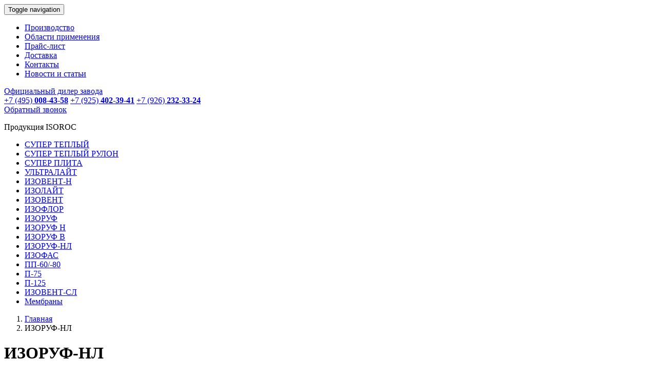

--- FILE ---
content_type: text/html; charset=UTF-8
request_url: https://www.uteplitel-tut.ru/izoruf-hl/
body_size: 4455
content:
<!DOCTYPE html>
<html lang="ru">
<head>
<meta charset="utf-8">
<meta http-equiv="X-UA-Compatible" content="IE=edge">
<meta name="viewport" content="width=device-width, initial-scale=1">
<title>Изоруф-НЛ представляет собой плиты на основе минеральной ваты</title>
<meta name="description" content="Плиты Изоруф могут применяться для теплоизоляции помещений жилого и производственного назначения, причём они могут иметь от одного до двух слоёв, что повышает процесс теплосбережения">
<meta name="keywords" content="Изоруф-НЛ">
<meta property="og:title" content="Изоруф-НЛ представляет собой плиты на основе минеральной ваты">
<meta property="og:type" content="website">
<meta property="og:url" content="https://www.uteplitel-tut.ru/izoruf-hl/">
<meta property="og:description" content="Плиты Изоруф могут применяться для теплоизоляции помещений жилого и производственного назначения, причём они могут иметь от одного до двух слоёв, что повышает процесс теплосбережения">
<meta property="og:locale" content="ru_RU">
<meta property="og:site_name" content="Изоруф-НЛ представляет собой плиты на основе минеральной ваты">
<link rel="stylesheet" href="/css/styles.css?3">
<link rel="apple-touch-icon" sizes="180x180" href="/favicon/apple-touch-icon.png">
<link rel="icon" type="image/png" sizes="32x32" href="/favicon/favicon-32x32.png">
<link rel="icon" type="image/png" sizes="16x16" href="/favicon/favicon-16x16.png">
<link rel="manifest" href="/favicon/site.webmanifest">
<link rel="mask-icon" href="/favicon/safari-pinned-tab.svg" color="#5bbad5">
<link rel="shortcut icon" href="/favicon/favicon.ico">
<meta name="msapplication-TileColor" content="#fa3421">
<meta name="msapplication-config" content="/favicon/browserconfig.xml">
<meta name="theme-color" content="#ffffff">
</head>
<body>

<!-- Yandex.Metrika counter -->

<script type="text/javascript">// <![CDATA[
(function(m,e,t,r,i,k,a){m[i]=m[i]||function(){(m[i].a=m[i].a||[]).push(arguments)};
   m[i].l=1*new Date();k=e.createElement(t),a=e.getElementsByTagName(t)[0],k.async=1,k.src=r,a.parentNode.insertBefore(k,a)})
   (window, document, "script", "https://mc.yandex.ru/metrika/tag.js", "ym");

   ym(76848442, "init", {
        clickmap:true,
        trackLinks:true,
        accurateTrackBounce:true
   });
// ]]></script>

<noscript><div><img src="https://mc.yandex.ru/watch/76848442" style="position:absolute; left:-9999px;" alt="" /></div></noscript><!-- /Yandex.Metrika counter --> 

<nav class="navbar navbar-inverse navbar-fixed-top">
 <div class="container">

  <div class="navbar-header">
   <button type="button" class="navbar-toggle collapsed" data-toggle="collapse" data-target="#navbar-collapse">
    <span class="sr-only">Toggle navigation</span>
    <span class="icon-bar"></span>
    <span class="icon-bar"></span>
    <span class="icon-bar"></span>
   </button>
  </div>

  <div class="collapse navbar-collapse" id="navbar-collapse">
   <ul class="nav navbar-nav">
    <li><a href="/production/">Производство</a></li>
    <li><a href="/areas-of-use/">Области применения</a></li>
    <li><a href="/price/">Прайс-лист</a></li>
    <li><a href="/delivery/">Доставка</a></li>
    <li><a href="/contact/">Контакты</a></li>
    <li><a href="/novosti-i-stati/">Новости и статьи</a></li>
   </ul>
  </div>

 </div>
</nav>

<div class="header">
 <div class="container">
  <a href="/" class="logo">Официальный дилер завода</a>
  <div class="phone"><a href="tel:+74950084358">+7 (495) <strong>008-43-58</strong></a>
<a href="tel:+79254023941">+7 (925) <strong>402-39-41</strong></a>
<a href="tel:+79262323324">+7 (926) <strong>232-33-24</strong></a><br><a href="#win_callback">Обратный звонок</a></div>
 </div>
</div>
<div class="prod_menu">
 <div class="container">
  <p>Продукция ISOROC</p>
  <ul>
   <li><a href="/super-teplyj/">СУПЕР ТЕПЛЫЙ</a></li>
   <li><a href="/super-teplyj-rulon/">СУПЕР ТЕПЛЫЙ РУЛОН</a></li>
   <li><a href="/super-plita/">СУПЕР ПЛИТА</a></li>
   <li><a href="/ultralajt/">УЛЬТРАЛАЙТ</a></li>
   <li><a href="/izovent-n/">ИЗОВЕНТ-Н</a></li>
   <li><a href="/izolajt/">ИЗОЛАЙТ</a></li>
   <li><a href="/izovent/">ИЗОВЕНТ</a></li>
   <li><a href="/izoflor/">ИЗОФЛОР</a></li>
   <li><a href="/izoruf/">ИЗОРУФ</a></li>
   <li><a href="/izoruf-n/">ИЗОРУФ Н</a></li>
   <li><a href="/izoruf-v/">ИЗОРУФ В</a></li>
   <li><a href="/izoruf-hl/" class="active">ИЗОРУФ-HЛ</a></li>
   <li><a href="/izofas/">ИЗОФАС</a></li>
   <li><a href="/pp-60-80/">ПП-60/-80</a></li>
   <li><a href="/p-75/">П-75</a></li>
   <li><a href="/p-125/">П-125</a></li>
   <li><a href="/izovent-sl/">ИЗОВЕНТ-СЛ</a></li>
   <li><a href="/membrany/">Мембраны</a></li>
  </ul>
 </div>
</div>

<div class="content container">

 <ol class="breadcrumb">
  <li><a href="/">Главная</a></li>
  <li>ИЗОРУФ-HЛ</li>
 </ol>

 <h1>ИЗОРУФ-HЛ</h1>

 <div class="prod_info">
  <div class="photo"><img src="/media/menu/192821_full.jpg" alt="ИЗОРУФ-HЛ"></div>
  <div class="info">
<p>Теплоизоляция является важнейшим этапом строительства объекта любого назначения, причём сегодня для этой работы предлагается множество видов материалов, каждый из которых имеет определённые характеристики и свойства. Компания Isoroc (Изорок), работающая в сфере изготовления тепло- и звуко- изоляционных материалов уже на протяжении длительного периода, предлагает плиты Изоруф, для монтажа надёжной и эффективной теплоизоляционной конструкции. Изоруф можно отнести к уникальным энергосберегающим материалам, которые выполнены по новейшей технологии.</p>
  </div>
 </div>

<h2>Основные характеристики Изоруф</h2>
<p>Изоруф-НЛ представляет собой плиты на основе минеральной ваты, которые являются гидрофобизироваными, причём мин.вата применяемая в работе выполнена с использованием каменных пород, что увеличивает срок эксплуатации изоляционной конструкции. Плиты соответствуют ГОСТам, поэтому они совершенно безопасны для здоровья и жизнедеятельности человека, к тому же минеральная вата, которая является основной Изоруфа, относится к экологически чистому сырью, что подтверждает факт безопасности применения данного теплоизоляционного материала.</p>
<h2>Где применяются плиты</h2>
<p>Плиты Изоруф могут применяться для теплоизоляции помещений жилого и производственного назначения, причём они могут иметь от одного до двух слоёв, что повышает процесс теплосбережения. Материал можно использовать для теплоизоляции кровли, в том числе кровли выполняемой без цементной стяжки, причём производитель предлагает плиты нескольких видов, которые различаются между собой по определённым техническим характеристикам. Кроме одно- и двух- слойных плит, выпускают плиты трёхслойные, поверхность которых покрыта металлом, что значительно продлевает срок службы, причём поверхность выполнена наподобие &laquo;сэндвич&raquo;, поэтому отличить её по внешним признакам не составит особого труда.</p>
<p>Рекомендуется использовать: в однослойных теплоизоляционных покрытиях - ИЗОРУФ; в двухслойных - в верхнем слое ИЗОРУФ-В, в нижнем ИЗОРУФ-Н, -НЛ. Плиты ИЗОРУФ-Н, -НЛ также могут использоваться в качестве теплоизоляционного слоя в кровельных трехслойных панелях с металлической оболочкой типа &laquo;сэндвич&raquo;.</p>
<h2>Как купить теплоизоляционный материал</h2>
<p>Приобрести плиты Изоруф можно оптом и в розницу, причём в первом случае стоимость будет немного ниже, что позволит приобретателю значительно сэкономить. Выбирая плиты, обратите внимание на их толщину и количество штук в упаковке, что даст возможность произвести правильный расчёт необходимого для работы количества материала.</p>
<table>
<thead>
<tr>
<td rowspan="2">Наименование продукции</td>
<td>Длина</td>
<td>Ширина</td>
<td>Толщина</td>
<td>Кол-во</td>
<td colspan="2">В упаковке</td>
<td rowspan="2">Цена с завода (с НДС)</td>
</tr>
<tr>
<td>мм</td>
<td>мм</td>
<td>мм</td>
<td>штук</td>
<td>м<sup>2</sup></td>
<td>м<sup>3</sup></td>
</tr>
</thead>
<tbody>
<tr>
<td rowspan="6"><strong>ИЗОРУФ-НЛ</strong><br />(плотность 115 кг/м<sup>3</sup>)</td>
<td rowspan="6">1000</td>
<td rowspan="6">500/600</td>
<td>50</td>
<td>6/6</td>
<td>3,0/3,6</td>
<td>0,150/0,180</td>
<td rowspan="6">9700,00</td>
</tr>
<tr>
<td>60</td>
<td>6</td>
<td>3</td>
<td>0,18</td>
</tr>
<tr>
<td>70</td>
<td>5</td>
<td>2,5</td>
<td>0,175</td>
</tr>
<tr>
<td>80</td>
<td>4</td>
<td>2</td>
<td>0,16</td>
</tr>
<tr>
<td>90</td>
<td>4</td>
<td>2</td>
<td>0,18</td>
</tr>
<tr>
<td>100</td>
<td>3/3</td>
<td>1,5/1,8</td>
<td>0,150/0,180</td>
</tr>
</tbody>
</table>
</div>

<footer>
 <div class="container">
  <div class="row">

   <ul class="nav">
    <li><a href="/production/">Производство</a></li>
    <li><a href="/areas-of-use/">Области применения</a></li>
    <li><a href="/price/">Прайс-лист</a></li>
    <li><a href="/delivery/">Доставка</a></li>
    <li><a href="/contact/">Контакты</a></li>
    <li><a href="/novosti-i-stati/">Новости и статьи</a></li>
   </ul>

   <div class="feedback">
    <p class="h1">Обратная связь</p>
    <form method="post">
     <div><input type="text" class="form-control" placeholder="ФИО" name="feedback[0]" required></div>
     <div><input type="email" class="form-control" placeholder="e-mail" name="feedback[1]" required></div>
     <div><input type="tel" class="form-control" placeholder="телефон" name="feedback[2]"></div>
     <div><textarea class="form-control" rows="3" placeholder="сообщение" name="feedback[3]" required></textarea></div>
     <button type="submit" class="btn btn-default btn-lg" name="sendfb">Отправить</button>
     <div><div class="g-recaptcha" data-sitekey="6Lf-MrMaAAAAAIDQZPshG9U4UQL8enUiXUQ6ugUk"></div></div>
    </form>
   </div>

   <div class="contact">
    <p><a href="#" class="logo">Утеплитель Тут</a> теплоизоляция минераловатная</p>
    <p><a href="tel:+74950084358">+7 (495) 008-43-58</a><br /><a href="tel:+79254023941">+7 (925) 402-39-41</a><br /><a href="tel:+79262323324">+7 (926) 232-33-24</a></p>
    <p><a href="https://www.net-scans.ru">Разработка сайта</a><br>NET-SCANS</p>
   </div>

  </div>
 </div>
</footer>

<div id="banner" class="win">
 <noindex>
<p class="h1" style="text-align: center;"><img src="/media/pages/picture.jpg" alt="" width="500" height="166" />
<p style="text-align: center;">Полный ассортимент<br /> строительных товаров<br /> по тем же ценам на сайте партнеров!
<p style="text-align: center;"><a class="btn btn-default btn-lg" href="https://regkom77.ru/shop">Посмотреть</a>
 </noindex>
</div>

<script src="https://ajax.googleapis.com/ajax/libs/jquery/1.11.3/jquery.min.js"></script>
<script src="/js/bootstrap.min.js"></script>
<script src="/js/jquery.fancybox.js"></script>
<script src="/js/jquery.script.js"></script>
<script src="https://www.google.com/recaptcha/api.js"></script>
</body>
</html>


--- FILE ---
content_type: text/html; charset=utf-8
request_url: https://www.google.com/recaptcha/api2/anchor?ar=1&k=6Lf-MrMaAAAAAIDQZPshG9U4UQL8enUiXUQ6ugUk&co=aHR0cHM6Ly93d3cudXRlcGxpdGVsLXR1dC5ydTo0NDM.&hl=en&v=PoyoqOPhxBO7pBk68S4YbpHZ&size=normal&anchor-ms=20000&execute-ms=30000&cb=di9idxei58yg
body_size: 49486
content:
<!DOCTYPE HTML><html dir="ltr" lang="en"><head><meta http-equiv="Content-Type" content="text/html; charset=UTF-8">
<meta http-equiv="X-UA-Compatible" content="IE=edge">
<title>reCAPTCHA</title>
<style type="text/css">
/* cyrillic-ext */
@font-face {
  font-family: 'Roboto';
  font-style: normal;
  font-weight: 400;
  font-stretch: 100%;
  src: url(//fonts.gstatic.com/s/roboto/v48/KFO7CnqEu92Fr1ME7kSn66aGLdTylUAMa3GUBHMdazTgWw.woff2) format('woff2');
  unicode-range: U+0460-052F, U+1C80-1C8A, U+20B4, U+2DE0-2DFF, U+A640-A69F, U+FE2E-FE2F;
}
/* cyrillic */
@font-face {
  font-family: 'Roboto';
  font-style: normal;
  font-weight: 400;
  font-stretch: 100%;
  src: url(//fonts.gstatic.com/s/roboto/v48/KFO7CnqEu92Fr1ME7kSn66aGLdTylUAMa3iUBHMdazTgWw.woff2) format('woff2');
  unicode-range: U+0301, U+0400-045F, U+0490-0491, U+04B0-04B1, U+2116;
}
/* greek-ext */
@font-face {
  font-family: 'Roboto';
  font-style: normal;
  font-weight: 400;
  font-stretch: 100%;
  src: url(//fonts.gstatic.com/s/roboto/v48/KFO7CnqEu92Fr1ME7kSn66aGLdTylUAMa3CUBHMdazTgWw.woff2) format('woff2');
  unicode-range: U+1F00-1FFF;
}
/* greek */
@font-face {
  font-family: 'Roboto';
  font-style: normal;
  font-weight: 400;
  font-stretch: 100%;
  src: url(//fonts.gstatic.com/s/roboto/v48/KFO7CnqEu92Fr1ME7kSn66aGLdTylUAMa3-UBHMdazTgWw.woff2) format('woff2');
  unicode-range: U+0370-0377, U+037A-037F, U+0384-038A, U+038C, U+038E-03A1, U+03A3-03FF;
}
/* math */
@font-face {
  font-family: 'Roboto';
  font-style: normal;
  font-weight: 400;
  font-stretch: 100%;
  src: url(//fonts.gstatic.com/s/roboto/v48/KFO7CnqEu92Fr1ME7kSn66aGLdTylUAMawCUBHMdazTgWw.woff2) format('woff2');
  unicode-range: U+0302-0303, U+0305, U+0307-0308, U+0310, U+0312, U+0315, U+031A, U+0326-0327, U+032C, U+032F-0330, U+0332-0333, U+0338, U+033A, U+0346, U+034D, U+0391-03A1, U+03A3-03A9, U+03B1-03C9, U+03D1, U+03D5-03D6, U+03F0-03F1, U+03F4-03F5, U+2016-2017, U+2034-2038, U+203C, U+2040, U+2043, U+2047, U+2050, U+2057, U+205F, U+2070-2071, U+2074-208E, U+2090-209C, U+20D0-20DC, U+20E1, U+20E5-20EF, U+2100-2112, U+2114-2115, U+2117-2121, U+2123-214F, U+2190, U+2192, U+2194-21AE, U+21B0-21E5, U+21F1-21F2, U+21F4-2211, U+2213-2214, U+2216-22FF, U+2308-230B, U+2310, U+2319, U+231C-2321, U+2336-237A, U+237C, U+2395, U+239B-23B7, U+23D0, U+23DC-23E1, U+2474-2475, U+25AF, U+25B3, U+25B7, U+25BD, U+25C1, U+25CA, U+25CC, U+25FB, U+266D-266F, U+27C0-27FF, U+2900-2AFF, U+2B0E-2B11, U+2B30-2B4C, U+2BFE, U+3030, U+FF5B, U+FF5D, U+1D400-1D7FF, U+1EE00-1EEFF;
}
/* symbols */
@font-face {
  font-family: 'Roboto';
  font-style: normal;
  font-weight: 400;
  font-stretch: 100%;
  src: url(//fonts.gstatic.com/s/roboto/v48/KFO7CnqEu92Fr1ME7kSn66aGLdTylUAMaxKUBHMdazTgWw.woff2) format('woff2');
  unicode-range: U+0001-000C, U+000E-001F, U+007F-009F, U+20DD-20E0, U+20E2-20E4, U+2150-218F, U+2190, U+2192, U+2194-2199, U+21AF, U+21E6-21F0, U+21F3, U+2218-2219, U+2299, U+22C4-22C6, U+2300-243F, U+2440-244A, U+2460-24FF, U+25A0-27BF, U+2800-28FF, U+2921-2922, U+2981, U+29BF, U+29EB, U+2B00-2BFF, U+4DC0-4DFF, U+FFF9-FFFB, U+10140-1018E, U+10190-1019C, U+101A0, U+101D0-101FD, U+102E0-102FB, U+10E60-10E7E, U+1D2C0-1D2D3, U+1D2E0-1D37F, U+1F000-1F0FF, U+1F100-1F1AD, U+1F1E6-1F1FF, U+1F30D-1F30F, U+1F315, U+1F31C, U+1F31E, U+1F320-1F32C, U+1F336, U+1F378, U+1F37D, U+1F382, U+1F393-1F39F, U+1F3A7-1F3A8, U+1F3AC-1F3AF, U+1F3C2, U+1F3C4-1F3C6, U+1F3CA-1F3CE, U+1F3D4-1F3E0, U+1F3ED, U+1F3F1-1F3F3, U+1F3F5-1F3F7, U+1F408, U+1F415, U+1F41F, U+1F426, U+1F43F, U+1F441-1F442, U+1F444, U+1F446-1F449, U+1F44C-1F44E, U+1F453, U+1F46A, U+1F47D, U+1F4A3, U+1F4B0, U+1F4B3, U+1F4B9, U+1F4BB, U+1F4BF, U+1F4C8-1F4CB, U+1F4D6, U+1F4DA, U+1F4DF, U+1F4E3-1F4E6, U+1F4EA-1F4ED, U+1F4F7, U+1F4F9-1F4FB, U+1F4FD-1F4FE, U+1F503, U+1F507-1F50B, U+1F50D, U+1F512-1F513, U+1F53E-1F54A, U+1F54F-1F5FA, U+1F610, U+1F650-1F67F, U+1F687, U+1F68D, U+1F691, U+1F694, U+1F698, U+1F6AD, U+1F6B2, U+1F6B9-1F6BA, U+1F6BC, U+1F6C6-1F6CF, U+1F6D3-1F6D7, U+1F6E0-1F6EA, U+1F6F0-1F6F3, U+1F6F7-1F6FC, U+1F700-1F7FF, U+1F800-1F80B, U+1F810-1F847, U+1F850-1F859, U+1F860-1F887, U+1F890-1F8AD, U+1F8B0-1F8BB, U+1F8C0-1F8C1, U+1F900-1F90B, U+1F93B, U+1F946, U+1F984, U+1F996, U+1F9E9, U+1FA00-1FA6F, U+1FA70-1FA7C, U+1FA80-1FA89, U+1FA8F-1FAC6, U+1FACE-1FADC, U+1FADF-1FAE9, U+1FAF0-1FAF8, U+1FB00-1FBFF;
}
/* vietnamese */
@font-face {
  font-family: 'Roboto';
  font-style: normal;
  font-weight: 400;
  font-stretch: 100%;
  src: url(//fonts.gstatic.com/s/roboto/v48/KFO7CnqEu92Fr1ME7kSn66aGLdTylUAMa3OUBHMdazTgWw.woff2) format('woff2');
  unicode-range: U+0102-0103, U+0110-0111, U+0128-0129, U+0168-0169, U+01A0-01A1, U+01AF-01B0, U+0300-0301, U+0303-0304, U+0308-0309, U+0323, U+0329, U+1EA0-1EF9, U+20AB;
}
/* latin-ext */
@font-face {
  font-family: 'Roboto';
  font-style: normal;
  font-weight: 400;
  font-stretch: 100%;
  src: url(//fonts.gstatic.com/s/roboto/v48/KFO7CnqEu92Fr1ME7kSn66aGLdTylUAMa3KUBHMdazTgWw.woff2) format('woff2');
  unicode-range: U+0100-02BA, U+02BD-02C5, U+02C7-02CC, U+02CE-02D7, U+02DD-02FF, U+0304, U+0308, U+0329, U+1D00-1DBF, U+1E00-1E9F, U+1EF2-1EFF, U+2020, U+20A0-20AB, U+20AD-20C0, U+2113, U+2C60-2C7F, U+A720-A7FF;
}
/* latin */
@font-face {
  font-family: 'Roboto';
  font-style: normal;
  font-weight: 400;
  font-stretch: 100%;
  src: url(//fonts.gstatic.com/s/roboto/v48/KFO7CnqEu92Fr1ME7kSn66aGLdTylUAMa3yUBHMdazQ.woff2) format('woff2');
  unicode-range: U+0000-00FF, U+0131, U+0152-0153, U+02BB-02BC, U+02C6, U+02DA, U+02DC, U+0304, U+0308, U+0329, U+2000-206F, U+20AC, U+2122, U+2191, U+2193, U+2212, U+2215, U+FEFF, U+FFFD;
}
/* cyrillic-ext */
@font-face {
  font-family: 'Roboto';
  font-style: normal;
  font-weight: 500;
  font-stretch: 100%;
  src: url(//fonts.gstatic.com/s/roboto/v48/KFO7CnqEu92Fr1ME7kSn66aGLdTylUAMa3GUBHMdazTgWw.woff2) format('woff2');
  unicode-range: U+0460-052F, U+1C80-1C8A, U+20B4, U+2DE0-2DFF, U+A640-A69F, U+FE2E-FE2F;
}
/* cyrillic */
@font-face {
  font-family: 'Roboto';
  font-style: normal;
  font-weight: 500;
  font-stretch: 100%;
  src: url(//fonts.gstatic.com/s/roboto/v48/KFO7CnqEu92Fr1ME7kSn66aGLdTylUAMa3iUBHMdazTgWw.woff2) format('woff2');
  unicode-range: U+0301, U+0400-045F, U+0490-0491, U+04B0-04B1, U+2116;
}
/* greek-ext */
@font-face {
  font-family: 'Roboto';
  font-style: normal;
  font-weight: 500;
  font-stretch: 100%;
  src: url(//fonts.gstatic.com/s/roboto/v48/KFO7CnqEu92Fr1ME7kSn66aGLdTylUAMa3CUBHMdazTgWw.woff2) format('woff2');
  unicode-range: U+1F00-1FFF;
}
/* greek */
@font-face {
  font-family: 'Roboto';
  font-style: normal;
  font-weight: 500;
  font-stretch: 100%;
  src: url(//fonts.gstatic.com/s/roboto/v48/KFO7CnqEu92Fr1ME7kSn66aGLdTylUAMa3-UBHMdazTgWw.woff2) format('woff2');
  unicode-range: U+0370-0377, U+037A-037F, U+0384-038A, U+038C, U+038E-03A1, U+03A3-03FF;
}
/* math */
@font-face {
  font-family: 'Roboto';
  font-style: normal;
  font-weight: 500;
  font-stretch: 100%;
  src: url(//fonts.gstatic.com/s/roboto/v48/KFO7CnqEu92Fr1ME7kSn66aGLdTylUAMawCUBHMdazTgWw.woff2) format('woff2');
  unicode-range: U+0302-0303, U+0305, U+0307-0308, U+0310, U+0312, U+0315, U+031A, U+0326-0327, U+032C, U+032F-0330, U+0332-0333, U+0338, U+033A, U+0346, U+034D, U+0391-03A1, U+03A3-03A9, U+03B1-03C9, U+03D1, U+03D5-03D6, U+03F0-03F1, U+03F4-03F5, U+2016-2017, U+2034-2038, U+203C, U+2040, U+2043, U+2047, U+2050, U+2057, U+205F, U+2070-2071, U+2074-208E, U+2090-209C, U+20D0-20DC, U+20E1, U+20E5-20EF, U+2100-2112, U+2114-2115, U+2117-2121, U+2123-214F, U+2190, U+2192, U+2194-21AE, U+21B0-21E5, U+21F1-21F2, U+21F4-2211, U+2213-2214, U+2216-22FF, U+2308-230B, U+2310, U+2319, U+231C-2321, U+2336-237A, U+237C, U+2395, U+239B-23B7, U+23D0, U+23DC-23E1, U+2474-2475, U+25AF, U+25B3, U+25B7, U+25BD, U+25C1, U+25CA, U+25CC, U+25FB, U+266D-266F, U+27C0-27FF, U+2900-2AFF, U+2B0E-2B11, U+2B30-2B4C, U+2BFE, U+3030, U+FF5B, U+FF5D, U+1D400-1D7FF, U+1EE00-1EEFF;
}
/* symbols */
@font-face {
  font-family: 'Roboto';
  font-style: normal;
  font-weight: 500;
  font-stretch: 100%;
  src: url(//fonts.gstatic.com/s/roboto/v48/KFO7CnqEu92Fr1ME7kSn66aGLdTylUAMaxKUBHMdazTgWw.woff2) format('woff2');
  unicode-range: U+0001-000C, U+000E-001F, U+007F-009F, U+20DD-20E0, U+20E2-20E4, U+2150-218F, U+2190, U+2192, U+2194-2199, U+21AF, U+21E6-21F0, U+21F3, U+2218-2219, U+2299, U+22C4-22C6, U+2300-243F, U+2440-244A, U+2460-24FF, U+25A0-27BF, U+2800-28FF, U+2921-2922, U+2981, U+29BF, U+29EB, U+2B00-2BFF, U+4DC0-4DFF, U+FFF9-FFFB, U+10140-1018E, U+10190-1019C, U+101A0, U+101D0-101FD, U+102E0-102FB, U+10E60-10E7E, U+1D2C0-1D2D3, U+1D2E0-1D37F, U+1F000-1F0FF, U+1F100-1F1AD, U+1F1E6-1F1FF, U+1F30D-1F30F, U+1F315, U+1F31C, U+1F31E, U+1F320-1F32C, U+1F336, U+1F378, U+1F37D, U+1F382, U+1F393-1F39F, U+1F3A7-1F3A8, U+1F3AC-1F3AF, U+1F3C2, U+1F3C4-1F3C6, U+1F3CA-1F3CE, U+1F3D4-1F3E0, U+1F3ED, U+1F3F1-1F3F3, U+1F3F5-1F3F7, U+1F408, U+1F415, U+1F41F, U+1F426, U+1F43F, U+1F441-1F442, U+1F444, U+1F446-1F449, U+1F44C-1F44E, U+1F453, U+1F46A, U+1F47D, U+1F4A3, U+1F4B0, U+1F4B3, U+1F4B9, U+1F4BB, U+1F4BF, U+1F4C8-1F4CB, U+1F4D6, U+1F4DA, U+1F4DF, U+1F4E3-1F4E6, U+1F4EA-1F4ED, U+1F4F7, U+1F4F9-1F4FB, U+1F4FD-1F4FE, U+1F503, U+1F507-1F50B, U+1F50D, U+1F512-1F513, U+1F53E-1F54A, U+1F54F-1F5FA, U+1F610, U+1F650-1F67F, U+1F687, U+1F68D, U+1F691, U+1F694, U+1F698, U+1F6AD, U+1F6B2, U+1F6B9-1F6BA, U+1F6BC, U+1F6C6-1F6CF, U+1F6D3-1F6D7, U+1F6E0-1F6EA, U+1F6F0-1F6F3, U+1F6F7-1F6FC, U+1F700-1F7FF, U+1F800-1F80B, U+1F810-1F847, U+1F850-1F859, U+1F860-1F887, U+1F890-1F8AD, U+1F8B0-1F8BB, U+1F8C0-1F8C1, U+1F900-1F90B, U+1F93B, U+1F946, U+1F984, U+1F996, U+1F9E9, U+1FA00-1FA6F, U+1FA70-1FA7C, U+1FA80-1FA89, U+1FA8F-1FAC6, U+1FACE-1FADC, U+1FADF-1FAE9, U+1FAF0-1FAF8, U+1FB00-1FBFF;
}
/* vietnamese */
@font-face {
  font-family: 'Roboto';
  font-style: normal;
  font-weight: 500;
  font-stretch: 100%;
  src: url(//fonts.gstatic.com/s/roboto/v48/KFO7CnqEu92Fr1ME7kSn66aGLdTylUAMa3OUBHMdazTgWw.woff2) format('woff2');
  unicode-range: U+0102-0103, U+0110-0111, U+0128-0129, U+0168-0169, U+01A0-01A1, U+01AF-01B0, U+0300-0301, U+0303-0304, U+0308-0309, U+0323, U+0329, U+1EA0-1EF9, U+20AB;
}
/* latin-ext */
@font-face {
  font-family: 'Roboto';
  font-style: normal;
  font-weight: 500;
  font-stretch: 100%;
  src: url(//fonts.gstatic.com/s/roboto/v48/KFO7CnqEu92Fr1ME7kSn66aGLdTylUAMa3KUBHMdazTgWw.woff2) format('woff2');
  unicode-range: U+0100-02BA, U+02BD-02C5, U+02C7-02CC, U+02CE-02D7, U+02DD-02FF, U+0304, U+0308, U+0329, U+1D00-1DBF, U+1E00-1E9F, U+1EF2-1EFF, U+2020, U+20A0-20AB, U+20AD-20C0, U+2113, U+2C60-2C7F, U+A720-A7FF;
}
/* latin */
@font-face {
  font-family: 'Roboto';
  font-style: normal;
  font-weight: 500;
  font-stretch: 100%;
  src: url(//fonts.gstatic.com/s/roboto/v48/KFO7CnqEu92Fr1ME7kSn66aGLdTylUAMa3yUBHMdazQ.woff2) format('woff2');
  unicode-range: U+0000-00FF, U+0131, U+0152-0153, U+02BB-02BC, U+02C6, U+02DA, U+02DC, U+0304, U+0308, U+0329, U+2000-206F, U+20AC, U+2122, U+2191, U+2193, U+2212, U+2215, U+FEFF, U+FFFD;
}
/* cyrillic-ext */
@font-face {
  font-family: 'Roboto';
  font-style: normal;
  font-weight: 900;
  font-stretch: 100%;
  src: url(//fonts.gstatic.com/s/roboto/v48/KFO7CnqEu92Fr1ME7kSn66aGLdTylUAMa3GUBHMdazTgWw.woff2) format('woff2');
  unicode-range: U+0460-052F, U+1C80-1C8A, U+20B4, U+2DE0-2DFF, U+A640-A69F, U+FE2E-FE2F;
}
/* cyrillic */
@font-face {
  font-family: 'Roboto';
  font-style: normal;
  font-weight: 900;
  font-stretch: 100%;
  src: url(//fonts.gstatic.com/s/roboto/v48/KFO7CnqEu92Fr1ME7kSn66aGLdTylUAMa3iUBHMdazTgWw.woff2) format('woff2');
  unicode-range: U+0301, U+0400-045F, U+0490-0491, U+04B0-04B1, U+2116;
}
/* greek-ext */
@font-face {
  font-family: 'Roboto';
  font-style: normal;
  font-weight: 900;
  font-stretch: 100%;
  src: url(//fonts.gstatic.com/s/roboto/v48/KFO7CnqEu92Fr1ME7kSn66aGLdTylUAMa3CUBHMdazTgWw.woff2) format('woff2');
  unicode-range: U+1F00-1FFF;
}
/* greek */
@font-face {
  font-family: 'Roboto';
  font-style: normal;
  font-weight: 900;
  font-stretch: 100%;
  src: url(//fonts.gstatic.com/s/roboto/v48/KFO7CnqEu92Fr1ME7kSn66aGLdTylUAMa3-UBHMdazTgWw.woff2) format('woff2');
  unicode-range: U+0370-0377, U+037A-037F, U+0384-038A, U+038C, U+038E-03A1, U+03A3-03FF;
}
/* math */
@font-face {
  font-family: 'Roboto';
  font-style: normal;
  font-weight: 900;
  font-stretch: 100%;
  src: url(//fonts.gstatic.com/s/roboto/v48/KFO7CnqEu92Fr1ME7kSn66aGLdTylUAMawCUBHMdazTgWw.woff2) format('woff2');
  unicode-range: U+0302-0303, U+0305, U+0307-0308, U+0310, U+0312, U+0315, U+031A, U+0326-0327, U+032C, U+032F-0330, U+0332-0333, U+0338, U+033A, U+0346, U+034D, U+0391-03A1, U+03A3-03A9, U+03B1-03C9, U+03D1, U+03D5-03D6, U+03F0-03F1, U+03F4-03F5, U+2016-2017, U+2034-2038, U+203C, U+2040, U+2043, U+2047, U+2050, U+2057, U+205F, U+2070-2071, U+2074-208E, U+2090-209C, U+20D0-20DC, U+20E1, U+20E5-20EF, U+2100-2112, U+2114-2115, U+2117-2121, U+2123-214F, U+2190, U+2192, U+2194-21AE, U+21B0-21E5, U+21F1-21F2, U+21F4-2211, U+2213-2214, U+2216-22FF, U+2308-230B, U+2310, U+2319, U+231C-2321, U+2336-237A, U+237C, U+2395, U+239B-23B7, U+23D0, U+23DC-23E1, U+2474-2475, U+25AF, U+25B3, U+25B7, U+25BD, U+25C1, U+25CA, U+25CC, U+25FB, U+266D-266F, U+27C0-27FF, U+2900-2AFF, U+2B0E-2B11, U+2B30-2B4C, U+2BFE, U+3030, U+FF5B, U+FF5D, U+1D400-1D7FF, U+1EE00-1EEFF;
}
/* symbols */
@font-face {
  font-family: 'Roboto';
  font-style: normal;
  font-weight: 900;
  font-stretch: 100%;
  src: url(//fonts.gstatic.com/s/roboto/v48/KFO7CnqEu92Fr1ME7kSn66aGLdTylUAMaxKUBHMdazTgWw.woff2) format('woff2');
  unicode-range: U+0001-000C, U+000E-001F, U+007F-009F, U+20DD-20E0, U+20E2-20E4, U+2150-218F, U+2190, U+2192, U+2194-2199, U+21AF, U+21E6-21F0, U+21F3, U+2218-2219, U+2299, U+22C4-22C6, U+2300-243F, U+2440-244A, U+2460-24FF, U+25A0-27BF, U+2800-28FF, U+2921-2922, U+2981, U+29BF, U+29EB, U+2B00-2BFF, U+4DC0-4DFF, U+FFF9-FFFB, U+10140-1018E, U+10190-1019C, U+101A0, U+101D0-101FD, U+102E0-102FB, U+10E60-10E7E, U+1D2C0-1D2D3, U+1D2E0-1D37F, U+1F000-1F0FF, U+1F100-1F1AD, U+1F1E6-1F1FF, U+1F30D-1F30F, U+1F315, U+1F31C, U+1F31E, U+1F320-1F32C, U+1F336, U+1F378, U+1F37D, U+1F382, U+1F393-1F39F, U+1F3A7-1F3A8, U+1F3AC-1F3AF, U+1F3C2, U+1F3C4-1F3C6, U+1F3CA-1F3CE, U+1F3D4-1F3E0, U+1F3ED, U+1F3F1-1F3F3, U+1F3F5-1F3F7, U+1F408, U+1F415, U+1F41F, U+1F426, U+1F43F, U+1F441-1F442, U+1F444, U+1F446-1F449, U+1F44C-1F44E, U+1F453, U+1F46A, U+1F47D, U+1F4A3, U+1F4B0, U+1F4B3, U+1F4B9, U+1F4BB, U+1F4BF, U+1F4C8-1F4CB, U+1F4D6, U+1F4DA, U+1F4DF, U+1F4E3-1F4E6, U+1F4EA-1F4ED, U+1F4F7, U+1F4F9-1F4FB, U+1F4FD-1F4FE, U+1F503, U+1F507-1F50B, U+1F50D, U+1F512-1F513, U+1F53E-1F54A, U+1F54F-1F5FA, U+1F610, U+1F650-1F67F, U+1F687, U+1F68D, U+1F691, U+1F694, U+1F698, U+1F6AD, U+1F6B2, U+1F6B9-1F6BA, U+1F6BC, U+1F6C6-1F6CF, U+1F6D3-1F6D7, U+1F6E0-1F6EA, U+1F6F0-1F6F3, U+1F6F7-1F6FC, U+1F700-1F7FF, U+1F800-1F80B, U+1F810-1F847, U+1F850-1F859, U+1F860-1F887, U+1F890-1F8AD, U+1F8B0-1F8BB, U+1F8C0-1F8C1, U+1F900-1F90B, U+1F93B, U+1F946, U+1F984, U+1F996, U+1F9E9, U+1FA00-1FA6F, U+1FA70-1FA7C, U+1FA80-1FA89, U+1FA8F-1FAC6, U+1FACE-1FADC, U+1FADF-1FAE9, U+1FAF0-1FAF8, U+1FB00-1FBFF;
}
/* vietnamese */
@font-face {
  font-family: 'Roboto';
  font-style: normal;
  font-weight: 900;
  font-stretch: 100%;
  src: url(//fonts.gstatic.com/s/roboto/v48/KFO7CnqEu92Fr1ME7kSn66aGLdTylUAMa3OUBHMdazTgWw.woff2) format('woff2');
  unicode-range: U+0102-0103, U+0110-0111, U+0128-0129, U+0168-0169, U+01A0-01A1, U+01AF-01B0, U+0300-0301, U+0303-0304, U+0308-0309, U+0323, U+0329, U+1EA0-1EF9, U+20AB;
}
/* latin-ext */
@font-face {
  font-family: 'Roboto';
  font-style: normal;
  font-weight: 900;
  font-stretch: 100%;
  src: url(//fonts.gstatic.com/s/roboto/v48/KFO7CnqEu92Fr1ME7kSn66aGLdTylUAMa3KUBHMdazTgWw.woff2) format('woff2');
  unicode-range: U+0100-02BA, U+02BD-02C5, U+02C7-02CC, U+02CE-02D7, U+02DD-02FF, U+0304, U+0308, U+0329, U+1D00-1DBF, U+1E00-1E9F, U+1EF2-1EFF, U+2020, U+20A0-20AB, U+20AD-20C0, U+2113, U+2C60-2C7F, U+A720-A7FF;
}
/* latin */
@font-face {
  font-family: 'Roboto';
  font-style: normal;
  font-weight: 900;
  font-stretch: 100%;
  src: url(//fonts.gstatic.com/s/roboto/v48/KFO7CnqEu92Fr1ME7kSn66aGLdTylUAMa3yUBHMdazQ.woff2) format('woff2');
  unicode-range: U+0000-00FF, U+0131, U+0152-0153, U+02BB-02BC, U+02C6, U+02DA, U+02DC, U+0304, U+0308, U+0329, U+2000-206F, U+20AC, U+2122, U+2191, U+2193, U+2212, U+2215, U+FEFF, U+FFFD;
}

</style>
<link rel="stylesheet" type="text/css" href="https://www.gstatic.com/recaptcha/releases/PoyoqOPhxBO7pBk68S4YbpHZ/styles__ltr.css">
<script nonce="GJ0u6Pe9D32gJsH0maLe0w" type="text/javascript">window['__recaptcha_api'] = 'https://www.google.com/recaptcha/api2/';</script>
<script type="text/javascript" src="https://www.gstatic.com/recaptcha/releases/PoyoqOPhxBO7pBk68S4YbpHZ/recaptcha__en.js" nonce="GJ0u6Pe9D32gJsH0maLe0w">
      
    </script></head>
<body><div id="rc-anchor-alert" class="rc-anchor-alert"></div>
<input type="hidden" id="recaptcha-token" value="[base64]">
<script type="text/javascript" nonce="GJ0u6Pe9D32gJsH0maLe0w">
      recaptcha.anchor.Main.init("[\x22ainput\x22,[\x22bgdata\x22,\x22\x22,\[base64]/[base64]/MjU1Ong/[base64]/[base64]/[base64]/[base64]/[base64]/[base64]/[base64]/[base64]/[base64]/[base64]/[base64]/[base64]/[base64]/[base64]/[base64]\\u003d\x22,\[base64]\x22,\x22TxNPNcKLwqDDqGgRTnA/wpMaOmbDi2HCnCllQ8O6w7M6w5PCuH3DoXDCpzXDqkrCjCfDkcKHScKcWCAAw4A0Myhpw4Arw74BKsK1LgElbUU1ITUXwr7CsGrDjwrCr8OMw6Evwq42w6zDisK6w5dsRMO3wrvDu8OECDTCnmbDrMKfwqA8wowew4Q/AGTCtWBkw40OfyjCiMOpEsOPYnnCul8iIMOawqo7dW8nHcODw4bCpiUvwobDrsK8w4vDjMOGNxtWb8K4wrzCssOgTj/[base64]/DrSLDuio5A8KYB8O1RT3DgcKLBmYbw4zCgS7CjmkEwr/DvMKcw4Igwq3CuMOYA8KKNMKTEsOGwrMVET7CqVVHYg7CscO8ahEgL8KDwosowpklQcODw4pXw71vwqhTVcOHEcK8w7NERTZuw6NXwoHCucOBccOjZTvCtMOUw5dxw7/[base64]/DjcKsT2U+RQTCnsOYdcKDw7XDtk3DsHnDpcOfwrfCpz9YO8KJwqfCghTCsHfCqsK+wrLDmsOKYllrMEDDskUbSC9EI8OqwrDCq3hwQ1ZzciHCvcKcbcOTfMOWFMKMP8OjwpdQKgXDqcOOHVTDjMKvw5gCC8OFw5d4wo/CnHdKwozDkFU4PsOUbsOdWcOaWlfCvkXDpytUwr/DuR/CqV8yFWDDq8K2OcOkSy/DrGhAKcKVwplWMgnCkTxLw5prw7DCncO5wrd5XWzCqA/CvSgCw73Dkj0awr/Dm19bwp/[base64]/Dp8KywphqwpspwrjCohvCu8ORVsKIwqloexgGFsO8wqIjw5jCpMOHwox0AsK8C8OhSlzDrMKWw7zDliPCo8KddcOfYsOQNB8QUTQ2wr1vw7dJw6/DkTDCgloDIsOJQ23DhWAPdsOOw4bCnGpEwpPChyFzS3DClH/[base64]/[base64]/[base64]/ClsOQw77CvsKfwobDs3LDncO2w5bDpWnCmH7CgMKhHyRvwo1bSVLCgsOow6DCoHnDr3/[base64]/[base64]/Cp2bCmFLCoWlEwoXCu8Okw47CqREcwrdiw7d3FcOow77ClsOAwqfDosKpWEtbwp/Dp8KAWw/[base64]/CtTXDqTDDmcOPw4fDrwQ/wqgHQ8K/P8KOPcOWwoTChcKFccKjwolbJXJcBcKYMsOQw5ALwrtNU8KxwrAjUChYw55Zc8KGwpwAw5PDintBaUDDnsOJwq/DoMKhCRfDmcOxwrcFw6Iuw7R4KcObSGhYF8KaasKsDsOsIw7CkmY6wpDDuh4cw6ZVwpo8w5/[base64]/DmRNaw7fDjkh5w5XCrsK8wo7Do8OTwrLCmA7DlSlew5nCsg7CocKGK0cdw4/Dg8KUICTCpMKHw5oeJETDrkrCpcK+wq/CjigvwrHCrQfCnsO0w5wowoIZw4nDvDgsO8O4w5bDv2QpFcO6Z8KNAxPDosKCZDLDi8Kzw70uwossGAbCmMOHwo84RcOPwpMmb8O3FsK2AcOZIixvwosbwp8aw7rDiXrDvxLCvcOAwrXCsMKxL8KSw6zCuBLDpMOjXsOcd3k1FgIJO8KdwovDnAIfwqDDnHnCsy/CqEFxw73DhcKBw7AqEFYiw5LCul/DlMOJCEwrw6VoSsKzw5pnwoBRw5vCiU/Dt2hUw7dgwpwxw7HCnMOqwpXDiMOdw6E/LsORw6XCiy7CmcOJRwzDplDCj8K/QlzCqcO2OWDCrMOjw44HBh9FwqTCrGFtS8OyV8OGw5vDoTzCksK+UsOtwojDrhZ6AhLCuAvDvMKmwrxcwr/CgsOLwprDrhzDusOcw5/CkToWwqDCgifDpsKlISk/KRnDn8OSVzvDmsKNwqYyw6/CrF0sw7pIw6fDgw/[base64]/Ct0jDjlLDnnIqc086TljCqsKua195wrXCoMKowqN0JcOnw7JccyjCrGsHw7vCvMOVw5LDjFMDYyLDilVTwrIBF8KawobCgQHDlsOWw6MvwowNw61Hw5EHwpPDksOSw6DCvMOsN8Kmw5Vpw7TCvDwqc8OhDMKlwqTDt8K/wq3DhMKTQMK7wq7Cpm1iwqFiwrNxZxPCt3LDqgR+VhsKwpF9O8OkP8KCwqlQK8KDMsKIVzpOw6DDs8KGw5nDlFTDpRHDllNAw5NJwoVvwrDCn3Z5wpPCgk0cB8KVwo5hwpTCrcK/wpwywpESAsKsWUzDqW9POcOeLCAEwpnCocOkPsOdMHk3w6xYaMOPGsKzw4JQw5TCtcOzeC04w4k2wrTCrBbCn8OhdcOlRCbDrMOmwqZmw6Ycw6TDkE/DqHFew4k0AybDtxkADcOGwrbDt10fw7HDjcOaQEZyw6DCs8O/w7XDsMOveid+woInwobClzwfCjvDph/CnMOkwo/CsAR/LcKbC8OiwofDjmnCmkXCoMKKDnEHw79AGXXDicOlV8Ogw5fDj03CusK7wrMpHFRew7PDnsOawrs8w7PDh0nDvg7DiEU6w4jDrsKfw5HDkMK/[base64]/DpBMYesKMAMOYT34cw5/Dt8ObUGfDl8KEw5AWdRvDqcKww7NoacKCb1bDiXRzw5FCw4LDocKFbcKqwoTDucKjwoHCmi92w7DCisOrNS7DpcKQw6lGJcOAHi05f8KhVsOZwp/DlzUcYsORccO3w5nCgzPCq8O6R8OmAC3ClMKcIMK3w5AxADtcScKrIcOFw57Cl8K2wq9PRsKsa8Oqw4pWw7zDqcK2HVLDozgUwqw2LVx/w7rDlgrCo8OhQVx0wqlaFFrDp8O3wqbCrcOZwoHCtcKPw7PDuwQ4wpzCqy7CtMKKwpdFHAfDg8KewpbCusKkwrxlwpLDqw90Sk3Dri7CiXYLR2XDpww7wqjCpSQGP8K4A21mcsKBwqPCjMOTwrHDihowHMKMA8KLYMKGw5V/csKYDMK5w7nDjG7CqcKPwpNEwrzDtgxCV2nDlsOwwod4OkIhw5pkw4UkQsKRw6zCn2YLw7MZKFLDq8Kjw7EQw4bDnMKCWsK+RC1mCyR6D8Ofwo/ClMKrUhB9w7kiw5DDtcOfw54uw7LDlhIhw4HCsQ3CjVfChMKPwqcRwpzCqsOAwrYOw6TDkMOdw5PDmsO0TcOzH2fDsHoOwoDCncKFwqJhwr3DgcK/w709PGTDosOww7Mowqh/[base64]/w7fDjsKDOVrCusONLMKWwp5EwqbDnMKJFTjDgmIAw5/ClUoGFsKtYG9Ww6XCpMOcw7nDlMKZInXClz4ldcOKD8K6ScObw4x/DQLDv8OKw6PDnMOmwoHCjsOVw6oHIsKtwo3DhMKoKSDCk8KwVMOZw4JkwqHCl8KswrVVGsKsZsO4woYewpXCg8Kme3DDs8K8w7vDq0ggwpATb8KEwrpJc13DmcKYMl9Ew6zCvVV/wqjDllHClUbCkzzDqHhJwqHDoMOcwrDCtMOHwr0tQsOoRMKNTsKdE0zCpcK9bQo7wpPDh0pcwqVZD3YbImINw7jClMOmwqnDtMOxwoxkw4QzSWEwwopIRR3CmcOqw4/[base64]/CgMKBOxFQw4xAw4HDgXRxw7vDocKKLGzDmcOHw7pjGMO7TcOkwpXDrcOjXcODTwgKwpw6fcKQI8Ovw4/ChjRZwrdFIxR/wpXDrMKfdcOZwp8jw5vDs8KvwobChCVaMsKvWcOdfiLDukfClsOlwqPDv8KZwp7DisKiLCFawpJTSTJyasOmegnCgMO7VcOwFsKFw7nCiG/DiwMuwrZqw4ZkwoDDvHwGMsOvwqjDl3d9w6RFMMKowrjCjMOSw4N7NsKAGi5uwo3Dp8K4QcKPSsKbHcKGwp8pw4bDv3wnw5JQJAIsw6/DncOqwqDCtkROO8O0w63DssO5QsO+B8OSd2Ihw5hhw4HClcKmw6TCtcOaC8OOwrlrwqUQRcOVwobCoU1CRMO4P8Oywp9CA3TChHHDtlbDq2zDhMKiw6hUw67DtMKtwrdSTz/Cjw/[base64]/wqzDkMKmw5/Ct8Kmw7DCrMOkSFkNRkx+w73ClgxdK8OeMsOxPcK/[base64]/Dh3tIF8OHwqZiwrA+woHDsBnCsMO6LcKqVsKQGMOewo9/w5gHaVUbMkMlwqkdw6Rbw5M6agPDpcKzd8OBw7h9wpTCscKVw6zCtERswqnCgsKbDMKxwonCh8KLVijCk3DDicO9wrfDrMOKc8ONMijCqsKDwofDnQfCk8OiPQ/[base64]/DgR/CoMKCw6Ulw7nCl146e1vDvcOqRMKNwolATG3Cg8KXFBk5w5wGHT5HD0ssworCj8K9wocgwo3CucKaN8O9LsKYJiPDvcK5AcOpOcOnwo1nSCXDtsOjNMO1f8OqwoJqbxInw63CqXV3N8OUwojDsMKIwpBWw6/[base64]/DghrDhcKATVrCvEPCp8KrV8KdwrHDqMOdw5dMw7rCrFkrQS3DqMK7w7LCgjzDvMKrw4wGKsO/U8OmdsKAwqZhw6XDjjbDvnTCgi7DoS/DnEjDi8OhwpIuw6HCg8OBw6d5wrxjw7gTwr4jwqTDvcOWVUnDkyzCrn3CmMOccMOyWMKIC8OFScObAMKZaQF9WD/[base64]/WcKtwqI8DcKgwrDDjsKrYmvCry7Dj3AKwoc2UVtcIz/Dp13CoMKrHCVOwpIUwrV3wqjCuMKYw49ZNsK4wqsqwrEJwrjDognDqSLDr8Kuw5HDoAzDncOMwq7DuDTCosK3FMKgFwjDhizCsWbCt8OuAEMYwo7Dp8OEwrUffDIdwpbDuWXDtsK/[base64]/Zm/Dr8KyCsKwwqhdCEVTw40yeMKmw5DDqsOuFMKAwqheYmzDrUbCumxTM8O7JMOTw5LDpgDDqcKXM8OoB3fCjcODLGsvTDjCqRTCj8OQw4PDqQ3DpGp9w7RMZAQJOkQsUcKXwrPDnD/ClTrDksO2w6k2w4RXwrgdecKLTsO0wqFHKDk1TADDvVg1MMOTwoBzw6jCq8KjdsKiwoTDncOhw5fCicOTBsKiwrB3UsObw57Cl8OQwp/CqcOhw49kVMOcVsOCwpfDk8OKw48bworDhcO1QQ85HR1Dw5FfUFo1w44aw6sse3HCgMKDw7BvwoN9aiXDmMO8SxXCmRgsw6/CpsKlVXLDqAorwr/Do8KKw4PDnMKHwoIMwppVIUsNMMOzw5bDuAjCszxKewPDtMO3WcO2wqDCjMKdw4DDvsOaw5PCjywEwqNQLsOqesOew4jDm1MTwpwyE8K5KsOAwozDu8OVwodFHMKKwo5IecKuait/w4DCtcOrwrnDlw0xWlVsaMKrwoHDpxptw7weSMONwqtyYcKSw7bDvH9bwocYwo9AwoE4wpfDsEHCl8KyJQvCvkrDiMOfDl/[base64]/CqcKgF2nDlTppFMKhw7jCnMKMSsKDAsOWDgLDtsOQwoLDlDnDq2tiTMKTw7/Ds8OIw6Zqw4cfwobCoUHDihZ8B8OJwqLCgMKJMxx8eMKvwrhqwqrDoQrCqsKmU18Rw5olwodDTcKcbhEce8K5SMOhw6bDhBZhwrcewonCnmddwqQsw6fDh8KdY8KJw6/DhDB6w6dhNjU4w4XDg8Kgw6/DuMK2cXTCuUrCvcKBQgAWPl3CkMKSZsO+egl3BChpJ3nCpcKOOkMfV2dLwqjDuX/[base64]/Cg8KQS0cwSi5aUMONYj4Uw4QJUMKkw6FHw7DChXpOw6/ChsKWwoPDrMKaNcKoTggEIDwXfwHDpsOBNRhdAMKBK1LCvsKOwqHDsXoZwrzCp8O0ZD5dwrEQL8KifMKVWmzDh8KiwrhiBH7CmsOrI8Kmwo4kw4rDuk/DpDnDvStqw5VBwonDr8O0wqg0L1rDtMOEwq/DkiR3w4PDh8KuXsKAw7bDnE/DlcK9wpjDsMOnwojCkMO2wo3DpW/DjcOJwrhmRyxvwrXDpMO6w6DDrFYLIw3DuEteGcOicsOCw57Ci8KIwr1Tw7hKAcKDKHHCkAXDuQLCjsKMIMK0w6RvK8OsE8OLwpbCisOOLsOkfsKuw5LCgUotDsKtXSnCt1/Dk1rDuB8awowiK2zDk8K6wpDDi8KxKsKiPMKeVsOWPMKFNiJSwowoBBAjwrHDvcOqPQPCsMKvFMK0w5QgwrstSsKKwrXDrMK/BcO5MwjDqcK4Lid2T3XCgVhMw7IZworDmMOFPcKFVMK6w4t1w6IvAkxoNBXDicOPwrDDgMKHQWtrBMKIGAsqw6F/BjFVScOUBsOjOQ/CjhjCpjZewp/Ck0fDrxjCmE50w41TVD8yCcKxXsKOOzV/AmNGAMOHwqvDjinDoMOmw4/Ds1bClcKzwpsYXnvCrsKQDMKvfkpow5U4wqfCpcKHwoLCgsKpw7hfcMKew7NtUcOrIHpDRmvCtVvCpT/Dq8KgwqXCssOjwojCigVwA8OwRVfCscKJwr1RGznDg33Dk2XDvcOQwqbDs8O0w5ZBPk7Cmh3Cjm5DUcKMwo/DqRvCpknCl0l2AcOIwppxMmIqDcK4woUwwrjCqcKKw7VMwqPDlgElw73CuwLCnsKHwo56W1LCvS/Dl1rClTTDocKlwpgKw6HDkyFdLcOnMAHCkUguQgbDrh3Do8OnwrrCo8OhwpXCvxHCtHpPRMOuwpLDlMKrSMODwqBJw5fDv8KFwrJIwpkLwrdvK8OgwpJJX8OxwpQ/w6VAXsKvw4ZJw4PDs1VcwqPDqsKpdEbCrDllLBvCnsO2ZcOAw4bCq8OlwqoQA1TDoMO9w63CrMKPSsKSFFzCulNKwrtUw4jClMKZwq7CqsK4bcK7w7hpwrUnwpLCucOZZENke3RYwqp7woYcwqfCqMKow4/Ciy7CpHXDscK5URzCvcKibsOnXMKYa8KWanzDvcOqw4gdw4TCgCtHXT7Ch8KqwqYqXsOZTmPCtTDDkSUKwqNyaQRtwqxpPMOiCSbCqS/[base64]/Cu8OAdxLDr8OtZsKqwqnCiBbCq8O7MMKsGUfDqSlWw7LDtsOSVsO8wonDqcOEw7vDnk4Nw4jCoRctwpdow7RGwrbCq8OaFkTDkgttRW9TbSZOPcOuwrAPBMOww5ZOw7DDoMKjJMOSwqleEToJw4pqFzF1w60cNsOoASNiwr/DgMKkwr45bMOvacOcw4DCmsKPwoN+wrbCjMKOHcK9w6HDiWTCmTYxIcOcFznCrX/[base64]/wp/CksOLwrnCs8O+wr1RZsKCGT4owpfCicOCcQzDtHE2asKOAVjDosKfwqROO8Kcwr1Aw7DDlMKuFzxiw4LCuMO6Zm4KwonClxjDpBPDpMORJMOBBQUrw6nDnXnDpgPDqBFMwrBLOsOGwqbDuidDwqtBwp8nWsKrwoEvHC/DmT/DlMKjwo1kccKxw6tLwrY7w7xswqpPwp1ywpzCi8OIDQTCjWBywqs9wrvDpALDikpAwqBfw7siwqw1wr7DinoBScOyBsOBw6/CicK3w7Bnwo/CpsOgwoXDsCAZwpYtw7zCsCvCuXbDlH3CqHjClMOQw5zDt8OoaDhswoojwqnDo03Cj8KnwqXDoQBbIEbDscOmX1AiOMKfaSoWwp/DgxHCvsKCDirCrMOzIMOcw5PCi8O4w7XDuMKWwo7Cpw5vwp4nHMKIw406wrR5wpnCgQbDgMOVYx3CssOTXy7DncKOXVliAsO4R8KswqfCjsOAw5nDohE5AVDDg8KiwpwgwrvDgkLCpcKew6zDucOVwoc1w7/DusKcHn7CijxbUB3CuyNIw5xuNlXDpQTCosKyYzzDusKBwrk8LCFpOcO9A8Ksw77DocK6wpbCoWEjSmHCj8O5eMKswolaR3fCg8KewpfDix8xXC/[base64]/CvQ5jPGMNETDDmsO1GDkGwojCqVrClmXCtcKgwrnDmcK1dRzCkQrDh2REZE7CjX/CshnCpMOgNxDDuMKkw77Do0d2w4kAw7/CjBHDhsKDEsOxworDr8Olwr7DqQBhw7vDlS5xw53DtMKEwoTCgUg9wpbChUrCicKWBsKlwpnCvG8bwoN7eTjChsKDwqAJwqJqWmdSw4nDnGNZwpt9wpfDixYxGjR/[base64]/DqMO+w6lHwoN2VMObO8KxwrYzw55HwrPDoxPCusK2MiFYwrnDvBnCoULClljCmHDDiB/[base64]/Cg8Kdb8OCw63Csx7Cvg45G8OhMsKVwoXDowPDmcKZw5nCjcKLwpk7JzjCncOmPW8iNcKmwosPw54Ww6vCunBowrI/wo/Ci1sqdlkxGWPCpsO8IsKLQA5Qw49WZcKWwpN/UsOzwpo/w6PCkEoKb8OZEi1dZcKfflLDlmjDncOdNQTClTI1wqkOUzwEw6TDiQrDrUlUFWwww7HDiTNVwrNgw5BWw7Z/[base64]/[base64]/Dh8ODwqt8w6gJw5McXxLDjMOXwp9pcEMZwrTDtDjDocOPI8OyO8OVwoLCiwxQBg0jWhDCikLDlH/CtVLDgnhuRAQ+QsK/KQXCgFvCuWXDkcKFw7nDlcKiMcK5wp5LGcOsMcKGwpvDmz3DlE8eGcObwosWLSZXaHtRNcO/X0LDkcOjw6E+w7JRwrJsJg/[base64]/CncOBw43Dn8OLIEtbw5tFIMOlw5/DjA7DiMO2w44awoFrNcOmDcK+TEDDo8KHwrHDlWcXSwoSw40sUsKdw7DCiMOhYXVXw5ZRPsOyc0XDv8K2wrFDPMOdUnXDjMK2BcK6JnEaVcOMMSYCRS8ewo/Cr8OwCcOQw5R0IAXDoEHCscKjVyoYwp58KMKqNl/Dh8KOVgZvwozDg8KDBmhtO8KZwrd6FTVWKcK+elDChUnDvBJ7fwLCv3oHw7xqw7wgECBTU3/DssOswpt/ZsO9eClIKcKQWGxcwpI6wpfDlzZMWmnDrAzDi8KYGsKOwp7Ctj5IbcOHwqR8d8KfKwrDsFowMEImJQbCrsOrwp/[base64]/[base64]/CskUhwqEqdcOmwoVRQMKmwoo9woE2NMKQIcKRwqbDncOWw5BQOHXDuALCjC8/Bkcjw6JNwozDtsKtwqc1ScOyw6XCii/CuSnDhnvClcKdwrtAw7fDpsOnQcO7dMOTwpILwqczGj7DgsOdwpvCpsKlFVTDp8KFwpHDiDIVw7Mxw6Ugw4N/H2pUw7/DicOWCilgw5wJfjRceMKGacO7w7Q3dWzCvcOfWHvDuEQrL8OhDG3Ck8OvJsKATjBIa2DDlsKBb1RBw6rCvCTCjsOZEljDu8OBJC1yw4Fmw4w8w6gCwoByTMOtcknDtcK8Z8OnJy8Yw43Dsy7Dj8K/[base64]/DlsKfw5gvb8KvwoI5w7Qhw5PClGrChmx9wo/CkMOOw7JQwqgWacK1GsK+w5fDqVXDnUzDhijCnMOpccKscMOcGMKACMOuw6tEw4nCocKiw4LCo8O6w7/[base64]/[base64]/CnUXChcKCMybDgsKSAGbDiMOSLTjCoj3DplMhbMKKw4ERw6/DjXLDs8K7wrvDmsKBZcOFwpV3woDDrcORwqVZw7vCm8KMacOfw45KWMOlIy1Yw6bCvsKBwp0oNn/DiB3DtBJAJylow7HDhsK+wonCt8OvZcKxw6LCiX1ncsO/wpV4wozDncKHLgnDvcOUw4rCjTscw4TChEhqwooXO8KBw4gmBcOdaMKxKcKWDMOxw4PDrT/CuMOxdEg/IVLDnsOZVMKDMnY/XzAQw4J2wpJrKcOzw4EgNB5fI8KPR8Oaw57DtTDCrcOywr/CqSfDiznDgMKVXcOjwokTW8KOR8OqaRfClcOJwp7Dvz9+wqLDi8K3AR3DoMKkwq7CvRbDl8KyazYQw51FN8OOwqI0w4rDpyvDoDBaX8ONwp0vE8O9ZkTCjC1Rwq3ChcO9JsKBwo/CtVLDm8OXIy7Dmw3DqcOhN8OuTMO6wonDg8K7OcOOwpPCg8Oyw5jCjCPCssOPUmEMaUDCoBVbwoImwpEKw6XChiJeD8KtUMO1LcOXw5YiScK0w6fCrcKDZ0XCvsKTw7JFM8OBYGB7wqJeWMOCTh49VHklwrx8YxsZeMOJacK2T8OvwpXCoMOsw6Rpwp0/fcKww7BBTEsMw4bDoHcYAMOBe0xTwqPDusKNw5Fuw5XChMKqTMORw4LDnT/CtcOKK8OLw47DqkzDrzTCj8OiwqMHw5PDqGXCo8KPSMOQHDvDgsOdHMKSEcOMw6dWw7pMw7slWkTCohHCj3fCq8KvU0VYUgfDrGU2wpIrYB3DvMKwYwBCacKzw7Izw4zClEfDhsOZw6t1w67Dq8O9wo16FMOYwos8wrDDuMOxLmDCuBzDq8ODwoJNVQ/[base64]/w4QGIMOMJcKITMKZw41KEcOlJcKoa8OUwqbCjcK3aUkOUBhucVhywqQ7wqnDoMKFOMOpWxLCm8KyaUxjesOhOcKPwoPCsMK0M0BFw6DCsgTClEbCisObwqvDvTFEw60FCzTCiGDDg8Kpwrd3M3J4Jx7DnnTCrRrDmsKtQ8KFwqvCoiMKwp/Cj8K7b8KTKMO0wo1wGcO1AzsgM8OEw4BiJzh/HsOGw4QSOX5Rw7HDlhcEw4rDmMKlOsOyGlDDlX0jR07DlDN2fsKrXsKcNcOGw6nCtcKAMRkuQcKzXAjDjcKCwr5+PU0kTMK3ExVlw6vCp8KJZ8KCOcKjw4XDqsOnEcKcYMKww4jCgMKiw6llw6fDuHB0YFkCZMKJX8OmTV7DicO/w6FaGGcNw7vCk8KebcKVKCjCnMK/Y1tSwrsNS8KlEcKVw5gNw6gjKcOvw4pbwrpuwoHDsMOkPjctGMORemrCk3/[base64]/GMK7AU3DjsO8OcOiLXTDi8OaXMKtZg7DhsKgN8Orw7Myw4N9wrjCtMO3NMK5w5IWw7FUaFbCu8OwccKjwq3CtcOZwqA9w43CjcORIX0SwoHDocOfwplfw7XDpsK1w6M5wqnCryvDgkgxLzMCwowDwpfClyjCoz7DhTgSRk46ZMOpH8O/[base64]/DtMOdwq4eZMKnwpvCv0HDv8Kvw5JPGw0Pw7rDlsO/[base64]/[base64]/KirDoAQveHzCliAbw6UeTVdWMMKtwrnDp8OaworDuDXDrlrCuSZOTsOlJcKowq0PYT3ClHlOw51JwqLCqB9Aw7/CiQjDs0cbWxzDvC3DnxRTw7QWW8KdHcKNIUXDjcKNwr3Dg8KDw6PDrcOWBMK/WsOAw555wo/[base64]/wpFdWsKxw7TCrGkNR1JpABUuNcKEw7bDjsKjWcKaw7tjw63CmyDCtwZSw7HCgFbCt8KywrVAw7PDiGHDq1c6wp9jw4jDnBRwwoIlw4vDj2XCiwJ9FEpwYjdxwrXCrcObGMKrZiVVa8Ogw57CtcOIw6nCuMO8wowyfHnDjiAcw5gjb8O6wrXDqmbDksK/[base64]/ClcKtw4rCgBh/Z8KSecKvNhPCmw7DvMKrwpNmRsKjw6I/[base64]/CncOQw4Eww4UJw4zCoHtHTmB9wqHDksKhwpZdw7wwcEwVw5LDuAPDksKxPx/[base64]/DhcKXw4lRw7cffcOBw7dXwpDClcOGw4kPd3hTSFDDtsK/Ch/CpMKGw67CqMK7woEFLsO0eXEYVhDDiMOJwpd3MlvCkMK2wpZCRCNlwo0SFkbDpS3Cj1MDw6rDj2jCo8OJQMOHwo8rwpBRBRQOHjB5w6/CrQoUwqHDpQnCs3Q4Tm7DjMKxaQTCr8K0dcObw4RAwrTCpVE+wpYcw4oFw6fClsO1KGrCq8O4w6/DggzDn8OSw43DuMKqUMK/w5TDqTkvDcOLw41dA2cKwrfDszvDoXYEKkTCrD3DuEpCGsODDE5nwolIw71Lwo/DnEXDiC/DiMOaREATNcO1ZEzDtmsAe0g8woDCtcO1cg05dcK3X8Ojw68lwrfCo8KEw5gQY3c5PwlTTsOANsKrV8O1WgTDq3bClS7ClwANNR14w6hbGXvDqWMRLsKNwokITMKwwo5uwplkw5XCtMKJwr/CjxjDgk7CmRhew4BQwrXDmsOAw5XCsjkkwr/DkFbCuMKgw4Axw63Cp27CqAhWWTEZJi/CosO2w6hPwovChQrCusOyw504w7PCkMOOZ8K/bcKkDBDCvnV/w7HDsMKgw5PDjcOnQcOsBAo1wpFRI1zDocOJwrlBw6jDpnfCoXLCpcKMJcOBw7UvwohQQ0/CpljDjgdSQSXCsn/Di8K5GDXDsAZ3w5bDmcOjw6PCi3dJwr9IEmXCgjJ/[base64]/[base64]/[base64]/DjUtlw59RSAdYc8OOTXjCn1JTw6ZWw6Feanxiw6bCm8OqTk9rwot4wpF0wojDgQjDu0nDlMKOdiLCv13Cj8K4C8Ksw5QUVMOvHhDCnsKiwoLCgFnDsibCtVobw73CpWjDkcORR8O7UCElPVDCqcKqwo5Vwqk/w69Ew4PCp8K6fsKoNMKiwpVgUyRQU8K8aVI3wrErBVQhwq0Zwqo7Tw1DE0Bsw6bDs33CmS7Dh8OEwrIhw7TCtBDDnMK8ZnrDuFlgwr/CoAh2QTHDiSJ5w6XDpUFjw5HDp8Krw4jDugrCsjzCmSdUaAEUw5DChTZZwqrCm8O5wpjDlEMgwq0lLAzCkRMTwr7Cs8OCMS/CjcOAOw7CpzrDrcO2w7bCkMKdwq7Ds8OoYGDCisKMBC0mDsKWwrDDhRwyQjAnMcKIJ8KYM3/[base64]/w7Eiw7PCgRXDn8KPU214AXnChMK/w4Ayw6FUYTLCv8OvwrvDkcOew6/Cqy7DpcO1w4MjwqLDgMKKw5puSwrDpcKIYMK6AcKtQ8KZOcKsMcKpYgAbQQPClGDCvsOQEWLCv8KswqvCnMOVw5zDpC3CkjdHw4XDh0B0RTfDm20iw4jCpnnDkzMEelTClgR+E8KLw6Y4BGXCoMO9DMOjwp/Ci8K9wrrCncOLw6Q9wqlHw5PClSsmFWsOPsKdwrVkw5ZNwoccwrXCvcO6P8KeKcOkDV5wdlUBwqp4ccK2EcOaU8KEw74RwoBzw7vCmCsIWMOywqfCm8O/w5tew6jDpQ/DtMKAXsOiL0wVV3DCq8Oqw5zDvcKYwp7DsgbDg3IxwqkBHcKcw6rDo3DCgsKQcsODdhbDi8OAVlx6wrLDnMK8QmvCt0s/wrDDrwh/[base64]/CshPDksKvw7fCgz3CucOlAC3CrlRsw7Aew5zCiVPDpMO/wr/[base64]/CrsO2MMOnfD7CuMKUw7osw64pQcOgLkLDi3PClMOswrRKYsKJJGJbw4/CjMKpw6hLw4DCtMK9fcOhTwwOw5EwJyx2wrhLwpbCqF3Dn3zClcKzwrfDnMKlKwLCmcK0C3kQw6bCpSA0wqwjHC5Mw5fCjsOvw4vCjsKKZMKgw63Cj8OhecONa8OCJ8KKwpwGQ8OnGsK9D8OzJUDCs3PCv3vCvsOPYi/[base64]/fivCun/CucKDw7FNw6rCuUnCucOcwoTDvxwGA8Kww5Mhw7kSw5tCWHDDsF5kdQjClMOYwqrCpmkbwosDw4wZwprCvsOhKcKqPHnDv8O3w7LDkMOpHMKDbSPDsgxFIsKPHmtIw6/[base64]/DiMOXwrjDvsObL8KAZcK9b8Oaw4rDj8OpPcKuw5HCo8Ouwo0oZj7DpHTDmGR1w7hLDsOWwphWAMOEw450Q8K3GcOewrEqw7hAawjCiMKWeDHDkCrCoh/CrcKYcMOUwqw2wqzDmB5oFhEDw6NuwocHN8KPUEfCsBpPXU/[base64]/CslQfw7HDiwUBGHLCqiYow5kaw7PDiihtwq84EQzCn8K7woDCkVzDt8OswrMtXMKlNsKfUzE1wqDDqwfCqcKxTxB2YBYpd3/[base64]/Dnx3DkcOJPBZKGMKOwrs3SW8Ew4EDOxIZHsO9N8O4w57Dk8OtNxIgYRo2PsKLw755wqtVajvCi1AOw6zDn1Unw70xw7/CnnM6eErChsOfw5p9McOuwp7DgHbDisObwoTDrMOiX8Kiw6/CqGIfwrxDRMK0w6XDmcOtJFQqw7LDt2DCtMOiAj7DssOnwojDgMOFwo/DoQjDncOLwpvCg3wiIEkCaTFsCMKNFkofYBd+LlDCmzLDmE9Cw4jDmz8xPsO/woIcwr7CqCvCmSDDpsK/wplPLlEMScOPRjbCm8OdJCXDp8OEwpVgwqErFsOUw61oecOTSyljaMObwofDuhNYw7LCozHDjXbCv1/DqcOPwql8w63CkwTDiCppw7EuwpjCucOTwpMSNV/[base64]/DggwiCsKnwp7DjcOvf0PCr1hNwpIgw7UwwqDCiVEqS2zDocOrwr0ewqLDlcKyw4MlY017wrbDlcOGwrnDl8OHwoM/R8OQw5fDn8Opb8O1L8OmIUJIP8Oiw6nCiUMiwqfDvFQdwpJfwojDgyJMYcKlDsKUTcOrQsOQw70rA8OdPAPDmsOCEsOgw7YpcG/DlsKdwrXDjA/CsisgLShBBXRzwqLDn07CqjTDmsOucjbDhF3CqEXCmkPDkMKTwpVSwpgDKEYfwozCtVIywprCtsOywqrDoHE0w6jDpnQkfFlKw6BuYsK7wrLCs2DDp1vDmsK/w7oAwo4zdsOnw7rDqiE1w7oHO2YBwo9qCw8wZ2xwwrFEecKyKcKvPlsKUMKtRyzCmHvClSHDvsKHwrHDq8KDwrR7wrweQsOudsOMJXc/wrAPw7hvESPDvcO+FHNVwqnDvnfCmDnCiVrCkBbDtsOGw5ldwrxSw6YzdxjCsjnDgDbDvcOASSsFbMOvXGQ0U0DDv0E3ECrCgE9BB8OrwoASAAlNTzDCosKQHFJ6w7rDpRPDucOvw5k7M0TDn8O7KHXDgxgWCsKbVnUrw7HDlE/DisKrw4tyw4pXI8KjUVnCqsKawqlGc2TDp8KlRgjDusKSd8OPwrbCig07wq3CrkVMw4Y8SsKxaE3Dhn7CoD3DssKUGsOew64+b8OHHMO/LMOgecKqWlLDoBNjVsO8WsKXVRYbwrXDqsO4wqQwAMOqUkfDu8OTw77CplEqVMOYw7JZwqgMwrTCtWk8PcKqwrBEDsK5wrInTBxuw5HDk8OZSMKvwojDg8KCCsKOA1/DocOYwotKwpXDvcKqwpPDgcKYQsOrIik8w7o5TMKLJMOxTB0KwrcLLQ/Dk3QOOXMWw5vCrcKZwrR8wqjDu8OFRTzCgBTCo8KuOcOcw4HCnmDCk8K4CcORSMKLGy16wr06G8KLU8OzbsK+wqnDhBXDmcK/w4QWJ8OoHWDDkFlZwrkDTMO5ET9cd8Ozwq4AVE7CiTXDpUPCl1LCgHp9w7UCw5rDvEDCkRoOw7Jrw5/[base64]/Co2PCjk5ww4ZsecKSwq9AQU8swqDDqV48ZDDDmnDCgcOeaQdbw5jCrznDtysxwot1wonClcKYwpQiZMKlAMKeXMOHw4h0wrDCuT8eJ8KgPMKTw43ChMKKwoPDvsK8UsKjw4jCn8Ojw5DCt8Oxw4gGwpJiYCk0ecKFw5bDnMO/[base64]/Dt8KNWxTCk2nCtMKLTcOqRFLDg8OGQAMBW001cnICwoLCrxTCsQBew7TDsDfCgkF0GMKSwrnDkRnDnGAUw67DgMOeJwzCt8OndcOLI1AyQDTDvwVNwqIAw6fDpgLDtA0fwr/DtMKcaMKBLsO3w6jDpMKkw4FWN8OICsKLCnbCiyTDiEAoKHvCq8ODwqkmbmpaw43DrlkaVgrCo2k+GcK1BVd/w7vCqxDCuUFjw5wrwrV2NW7DkMKnGgoAFToBw7TDgRcswonDlsOhAjzCpcOdwqzDlV3DkjzDjMORwqHDhsKbwoMZMcOLwojCtBnCpVXDuSLDsgxKw4ptw7DDqj/DtzAANcKea8K6wotyw55MSR3ClxZ6w513J8KhLFkS\x22],null,[\x22conf\x22,null,\x226Lf-MrMaAAAAAIDQZPshG9U4UQL8enUiXUQ6ugUk\x22,0,null,null,null,1,[21,125,63,73,95,87,41,43,42,83,102,105,109,121],[1017145,391],0,null,null,null,null,0,null,0,1,700,1,null,0,\[base64]/76lBhmnigkZhAoZnOKMAhmv8xEZ\x22,0,0,null,null,1,null,0,0,null,null,null,0],\x22https://www.uteplitel-tut.ru:443\x22,null,[1,1,1],null,null,null,0,3600,[\x22https://www.google.com/intl/en/policies/privacy/\x22,\x22https://www.google.com/intl/en/policies/terms/\x22],\x22JMiH5F6T0CDpuFi1rk4FVp8cVx709J0yiSNZTC0AZ/0\\u003d\x22,0,0,null,1,1769416942159,0,0,[246],null,[63],\x22RC-MCnQKYV7rOHIfw\x22,null,null,null,null,null,\x220dAFcWeA6D7w_wwONCvLvNjJ-XY14RnMohhUSslBvG2pir0aNmxVQOTPo4T84paZMzJuHUv-xwnT2Qzf6m-9PSxEYlW87MZDEYUQ\x22,1769499742366]");
    </script></body></html>